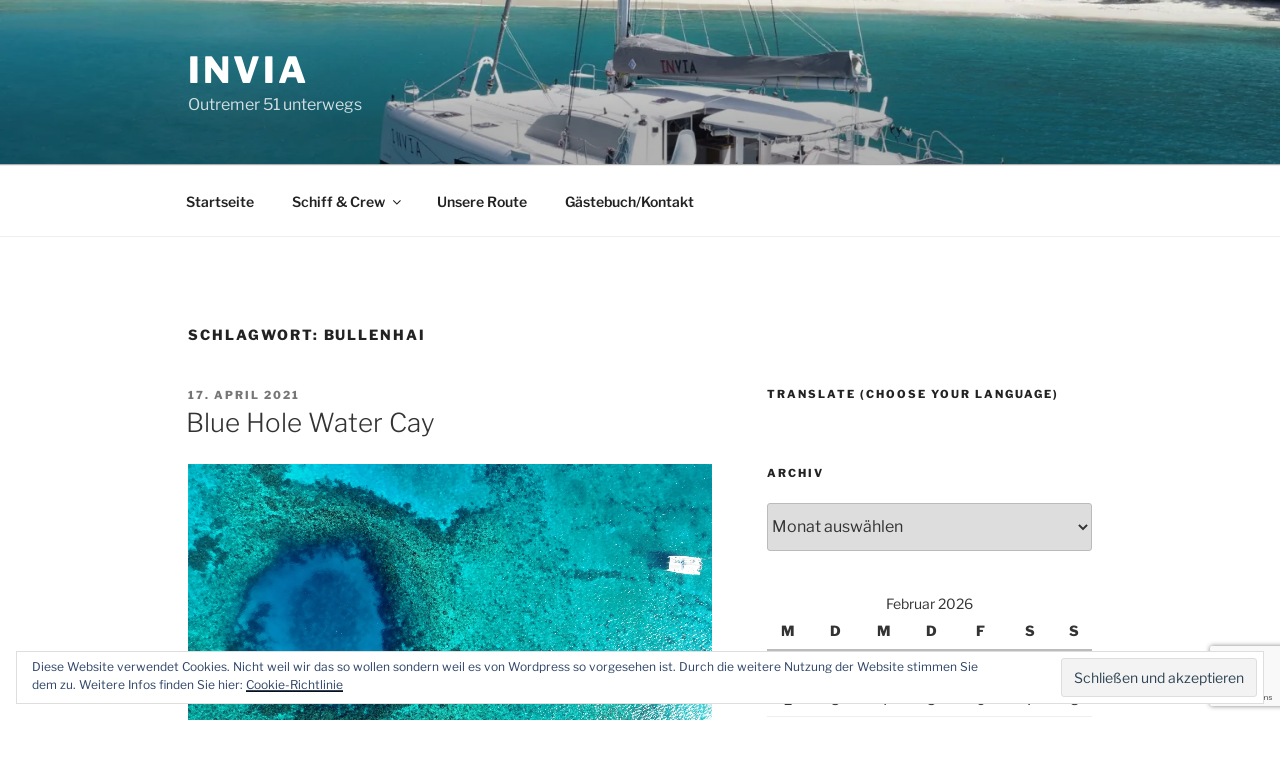

--- FILE ---
content_type: text/html; charset=utf-8
request_url: https://www.google.com/recaptcha/api2/anchor?ar=1&k=6LdDfI4UAAAAAKMhiNFPGUgV--QuSaiNhu5qMn8V&co=aHR0cHM6Ly9zYWlsLWludmlhLmNvbTo0NDM.&hl=en&v=N67nZn4AqZkNcbeMu4prBgzg&size=invisible&anchor-ms=20000&execute-ms=30000&cb=plnatmdoan00
body_size: 48669
content:
<!DOCTYPE HTML><html dir="ltr" lang="en"><head><meta http-equiv="Content-Type" content="text/html; charset=UTF-8">
<meta http-equiv="X-UA-Compatible" content="IE=edge">
<title>reCAPTCHA</title>
<style type="text/css">
/* cyrillic-ext */
@font-face {
  font-family: 'Roboto';
  font-style: normal;
  font-weight: 400;
  font-stretch: 100%;
  src: url(//fonts.gstatic.com/s/roboto/v48/KFO7CnqEu92Fr1ME7kSn66aGLdTylUAMa3GUBHMdazTgWw.woff2) format('woff2');
  unicode-range: U+0460-052F, U+1C80-1C8A, U+20B4, U+2DE0-2DFF, U+A640-A69F, U+FE2E-FE2F;
}
/* cyrillic */
@font-face {
  font-family: 'Roboto';
  font-style: normal;
  font-weight: 400;
  font-stretch: 100%;
  src: url(//fonts.gstatic.com/s/roboto/v48/KFO7CnqEu92Fr1ME7kSn66aGLdTylUAMa3iUBHMdazTgWw.woff2) format('woff2');
  unicode-range: U+0301, U+0400-045F, U+0490-0491, U+04B0-04B1, U+2116;
}
/* greek-ext */
@font-face {
  font-family: 'Roboto';
  font-style: normal;
  font-weight: 400;
  font-stretch: 100%;
  src: url(//fonts.gstatic.com/s/roboto/v48/KFO7CnqEu92Fr1ME7kSn66aGLdTylUAMa3CUBHMdazTgWw.woff2) format('woff2');
  unicode-range: U+1F00-1FFF;
}
/* greek */
@font-face {
  font-family: 'Roboto';
  font-style: normal;
  font-weight: 400;
  font-stretch: 100%;
  src: url(//fonts.gstatic.com/s/roboto/v48/KFO7CnqEu92Fr1ME7kSn66aGLdTylUAMa3-UBHMdazTgWw.woff2) format('woff2');
  unicode-range: U+0370-0377, U+037A-037F, U+0384-038A, U+038C, U+038E-03A1, U+03A3-03FF;
}
/* math */
@font-face {
  font-family: 'Roboto';
  font-style: normal;
  font-weight: 400;
  font-stretch: 100%;
  src: url(//fonts.gstatic.com/s/roboto/v48/KFO7CnqEu92Fr1ME7kSn66aGLdTylUAMawCUBHMdazTgWw.woff2) format('woff2');
  unicode-range: U+0302-0303, U+0305, U+0307-0308, U+0310, U+0312, U+0315, U+031A, U+0326-0327, U+032C, U+032F-0330, U+0332-0333, U+0338, U+033A, U+0346, U+034D, U+0391-03A1, U+03A3-03A9, U+03B1-03C9, U+03D1, U+03D5-03D6, U+03F0-03F1, U+03F4-03F5, U+2016-2017, U+2034-2038, U+203C, U+2040, U+2043, U+2047, U+2050, U+2057, U+205F, U+2070-2071, U+2074-208E, U+2090-209C, U+20D0-20DC, U+20E1, U+20E5-20EF, U+2100-2112, U+2114-2115, U+2117-2121, U+2123-214F, U+2190, U+2192, U+2194-21AE, U+21B0-21E5, U+21F1-21F2, U+21F4-2211, U+2213-2214, U+2216-22FF, U+2308-230B, U+2310, U+2319, U+231C-2321, U+2336-237A, U+237C, U+2395, U+239B-23B7, U+23D0, U+23DC-23E1, U+2474-2475, U+25AF, U+25B3, U+25B7, U+25BD, U+25C1, U+25CA, U+25CC, U+25FB, U+266D-266F, U+27C0-27FF, U+2900-2AFF, U+2B0E-2B11, U+2B30-2B4C, U+2BFE, U+3030, U+FF5B, U+FF5D, U+1D400-1D7FF, U+1EE00-1EEFF;
}
/* symbols */
@font-face {
  font-family: 'Roboto';
  font-style: normal;
  font-weight: 400;
  font-stretch: 100%;
  src: url(//fonts.gstatic.com/s/roboto/v48/KFO7CnqEu92Fr1ME7kSn66aGLdTylUAMaxKUBHMdazTgWw.woff2) format('woff2');
  unicode-range: U+0001-000C, U+000E-001F, U+007F-009F, U+20DD-20E0, U+20E2-20E4, U+2150-218F, U+2190, U+2192, U+2194-2199, U+21AF, U+21E6-21F0, U+21F3, U+2218-2219, U+2299, U+22C4-22C6, U+2300-243F, U+2440-244A, U+2460-24FF, U+25A0-27BF, U+2800-28FF, U+2921-2922, U+2981, U+29BF, U+29EB, U+2B00-2BFF, U+4DC0-4DFF, U+FFF9-FFFB, U+10140-1018E, U+10190-1019C, U+101A0, U+101D0-101FD, U+102E0-102FB, U+10E60-10E7E, U+1D2C0-1D2D3, U+1D2E0-1D37F, U+1F000-1F0FF, U+1F100-1F1AD, U+1F1E6-1F1FF, U+1F30D-1F30F, U+1F315, U+1F31C, U+1F31E, U+1F320-1F32C, U+1F336, U+1F378, U+1F37D, U+1F382, U+1F393-1F39F, U+1F3A7-1F3A8, U+1F3AC-1F3AF, U+1F3C2, U+1F3C4-1F3C6, U+1F3CA-1F3CE, U+1F3D4-1F3E0, U+1F3ED, U+1F3F1-1F3F3, U+1F3F5-1F3F7, U+1F408, U+1F415, U+1F41F, U+1F426, U+1F43F, U+1F441-1F442, U+1F444, U+1F446-1F449, U+1F44C-1F44E, U+1F453, U+1F46A, U+1F47D, U+1F4A3, U+1F4B0, U+1F4B3, U+1F4B9, U+1F4BB, U+1F4BF, U+1F4C8-1F4CB, U+1F4D6, U+1F4DA, U+1F4DF, U+1F4E3-1F4E6, U+1F4EA-1F4ED, U+1F4F7, U+1F4F9-1F4FB, U+1F4FD-1F4FE, U+1F503, U+1F507-1F50B, U+1F50D, U+1F512-1F513, U+1F53E-1F54A, U+1F54F-1F5FA, U+1F610, U+1F650-1F67F, U+1F687, U+1F68D, U+1F691, U+1F694, U+1F698, U+1F6AD, U+1F6B2, U+1F6B9-1F6BA, U+1F6BC, U+1F6C6-1F6CF, U+1F6D3-1F6D7, U+1F6E0-1F6EA, U+1F6F0-1F6F3, U+1F6F7-1F6FC, U+1F700-1F7FF, U+1F800-1F80B, U+1F810-1F847, U+1F850-1F859, U+1F860-1F887, U+1F890-1F8AD, U+1F8B0-1F8BB, U+1F8C0-1F8C1, U+1F900-1F90B, U+1F93B, U+1F946, U+1F984, U+1F996, U+1F9E9, U+1FA00-1FA6F, U+1FA70-1FA7C, U+1FA80-1FA89, U+1FA8F-1FAC6, U+1FACE-1FADC, U+1FADF-1FAE9, U+1FAF0-1FAF8, U+1FB00-1FBFF;
}
/* vietnamese */
@font-face {
  font-family: 'Roboto';
  font-style: normal;
  font-weight: 400;
  font-stretch: 100%;
  src: url(//fonts.gstatic.com/s/roboto/v48/KFO7CnqEu92Fr1ME7kSn66aGLdTylUAMa3OUBHMdazTgWw.woff2) format('woff2');
  unicode-range: U+0102-0103, U+0110-0111, U+0128-0129, U+0168-0169, U+01A0-01A1, U+01AF-01B0, U+0300-0301, U+0303-0304, U+0308-0309, U+0323, U+0329, U+1EA0-1EF9, U+20AB;
}
/* latin-ext */
@font-face {
  font-family: 'Roboto';
  font-style: normal;
  font-weight: 400;
  font-stretch: 100%;
  src: url(//fonts.gstatic.com/s/roboto/v48/KFO7CnqEu92Fr1ME7kSn66aGLdTylUAMa3KUBHMdazTgWw.woff2) format('woff2');
  unicode-range: U+0100-02BA, U+02BD-02C5, U+02C7-02CC, U+02CE-02D7, U+02DD-02FF, U+0304, U+0308, U+0329, U+1D00-1DBF, U+1E00-1E9F, U+1EF2-1EFF, U+2020, U+20A0-20AB, U+20AD-20C0, U+2113, U+2C60-2C7F, U+A720-A7FF;
}
/* latin */
@font-face {
  font-family: 'Roboto';
  font-style: normal;
  font-weight: 400;
  font-stretch: 100%;
  src: url(//fonts.gstatic.com/s/roboto/v48/KFO7CnqEu92Fr1ME7kSn66aGLdTylUAMa3yUBHMdazQ.woff2) format('woff2');
  unicode-range: U+0000-00FF, U+0131, U+0152-0153, U+02BB-02BC, U+02C6, U+02DA, U+02DC, U+0304, U+0308, U+0329, U+2000-206F, U+20AC, U+2122, U+2191, U+2193, U+2212, U+2215, U+FEFF, U+FFFD;
}
/* cyrillic-ext */
@font-face {
  font-family: 'Roboto';
  font-style: normal;
  font-weight: 500;
  font-stretch: 100%;
  src: url(//fonts.gstatic.com/s/roboto/v48/KFO7CnqEu92Fr1ME7kSn66aGLdTylUAMa3GUBHMdazTgWw.woff2) format('woff2');
  unicode-range: U+0460-052F, U+1C80-1C8A, U+20B4, U+2DE0-2DFF, U+A640-A69F, U+FE2E-FE2F;
}
/* cyrillic */
@font-face {
  font-family: 'Roboto';
  font-style: normal;
  font-weight: 500;
  font-stretch: 100%;
  src: url(//fonts.gstatic.com/s/roboto/v48/KFO7CnqEu92Fr1ME7kSn66aGLdTylUAMa3iUBHMdazTgWw.woff2) format('woff2');
  unicode-range: U+0301, U+0400-045F, U+0490-0491, U+04B0-04B1, U+2116;
}
/* greek-ext */
@font-face {
  font-family: 'Roboto';
  font-style: normal;
  font-weight: 500;
  font-stretch: 100%;
  src: url(//fonts.gstatic.com/s/roboto/v48/KFO7CnqEu92Fr1ME7kSn66aGLdTylUAMa3CUBHMdazTgWw.woff2) format('woff2');
  unicode-range: U+1F00-1FFF;
}
/* greek */
@font-face {
  font-family: 'Roboto';
  font-style: normal;
  font-weight: 500;
  font-stretch: 100%;
  src: url(//fonts.gstatic.com/s/roboto/v48/KFO7CnqEu92Fr1ME7kSn66aGLdTylUAMa3-UBHMdazTgWw.woff2) format('woff2');
  unicode-range: U+0370-0377, U+037A-037F, U+0384-038A, U+038C, U+038E-03A1, U+03A3-03FF;
}
/* math */
@font-face {
  font-family: 'Roboto';
  font-style: normal;
  font-weight: 500;
  font-stretch: 100%;
  src: url(//fonts.gstatic.com/s/roboto/v48/KFO7CnqEu92Fr1ME7kSn66aGLdTylUAMawCUBHMdazTgWw.woff2) format('woff2');
  unicode-range: U+0302-0303, U+0305, U+0307-0308, U+0310, U+0312, U+0315, U+031A, U+0326-0327, U+032C, U+032F-0330, U+0332-0333, U+0338, U+033A, U+0346, U+034D, U+0391-03A1, U+03A3-03A9, U+03B1-03C9, U+03D1, U+03D5-03D6, U+03F0-03F1, U+03F4-03F5, U+2016-2017, U+2034-2038, U+203C, U+2040, U+2043, U+2047, U+2050, U+2057, U+205F, U+2070-2071, U+2074-208E, U+2090-209C, U+20D0-20DC, U+20E1, U+20E5-20EF, U+2100-2112, U+2114-2115, U+2117-2121, U+2123-214F, U+2190, U+2192, U+2194-21AE, U+21B0-21E5, U+21F1-21F2, U+21F4-2211, U+2213-2214, U+2216-22FF, U+2308-230B, U+2310, U+2319, U+231C-2321, U+2336-237A, U+237C, U+2395, U+239B-23B7, U+23D0, U+23DC-23E1, U+2474-2475, U+25AF, U+25B3, U+25B7, U+25BD, U+25C1, U+25CA, U+25CC, U+25FB, U+266D-266F, U+27C0-27FF, U+2900-2AFF, U+2B0E-2B11, U+2B30-2B4C, U+2BFE, U+3030, U+FF5B, U+FF5D, U+1D400-1D7FF, U+1EE00-1EEFF;
}
/* symbols */
@font-face {
  font-family: 'Roboto';
  font-style: normal;
  font-weight: 500;
  font-stretch: 100%;
  src: url(//fonts.gstatic.com/s/roboto/v48/KFO7CnqEu92Fr1ME7kSn66aGLdTylUAMaxKUBHMdazTgWw.woff2) format('woff2');
  unicode-range: U+0001-000C, U+000E-001F, U+007F-009F, U+20DD-20E0, U+20E2-20E4, U+2150-218F, U+2190, U+2192, U+2194-2199, U+21AF, U+21E6-21F0, U+21F3, U+2218-2219, U+2299, U+22C4-22C6, U+2300-243F, U+2440-244A, U+2460-24FF, U+25A0-27BF, U+2800-28FF, U+2921-2922, U+2981, U+29BF, U+29EB, U+2B00-2BFF, U+4DC0-4DFF, U+FFF9-FFFB, U+10140-1018E, U+10190-1019C, U+101A0, U+101D0-101FD, U+102E0-102FB, U+10E60-10E7E, U+1D2C0-1D2D3, U+1D2E0-1D37F, U+1F000-1F0FF, U+1F100-1F1AD, U+1F1E6-1F1FF, U+1F30D-1F30F, U+1F315, U+1F31C, U+1F31E, U+1F320-1F32C, U+1F336, U+1F378, U+1F37D, U+1F382, U+1F393-1F39F, U+1F3A7-1F3A8, U+1F3AC-1F3AF, U+1F3C2, U+1F3C4-1F3C6, U+1F3CA-1F3CE, U+1F3D4-1F3E0, U+1F3ED, U+1F3F1-1F3F3, U+1F3F5-1F3F7, U+1F408, U+1F415, U+1F41F, U+1F426, U+1F43F, U+1F441-1F442, U+1F444, U+1F446-1F449, U+1F44C-1F44E, U+1F453, U+1F46A, U+1F47D, U+1F4A3, U+1F4B0, U+1F4B3, U+1F4B9, U+1F4BB, U+1F4BF, U+1F4C8-1F4CB, U+1F4D6, U+1F4DA, U+1F4DF, U+1F4E3-1F4E6, U+1F4EA-1F4ED, U+1F4F7, U+1F4F9-1F4FB, U+1F4FD-1F4FE, U+1F503, U+1F507-1F50B, U+1F50D, U+1F512-1F513, U+1F53E-1F54A, U+1F54F-1F5FA, U+1F610, U+1F650-1F67F, U+1F687, U+1F68D, U+1F691, U+1F694, U+1F698, U+1F6AD, U+1F6B2, U+1F6B9-1F6BA, U+1F6BC, U+1F6C6-1F6CF, U+1F6D3-1F6D7, U+1F6E0-1F6EA, U+1F6F0-1F6F3, U+1F6F7-1F6FC, U+1F700-1F7FF, U+1F800-1F80B, U+1F810-1F847, U+1F850-1F859, U+1F860-1F887, U+1F890-1F8AD, U+1F8B0-1F8BB, U+1F8C0-1F8C1, U+1F900-1F90B, U+1F93B, U+1F946, U+1F984, U+1F996, U+1F9E9, U+1FA00-1FA6F, U+1FA70-1FA7C, U+1FA80-1FA89, U+1FA8F-1FAC6, U+1FACE-1FADC, U+1FADF-1FAE9, U+1FAF0-1FAF8, U+1FB00-1FBFF;
}
/* vietnamese */
@font-face {
  font-family: 'Roboto';
  font-style: normal;
  font-weight: 500;
  font-stretch: 100%;
  src: url(//fonts.gstatic.com/s/roboto/v48/KFO7CnqEu92Fr1ME7kSn66aGLdTylUAMa3OUBHMdazTgWw.woff2) format('woff2');
  unicode-range: U+0102-0103, U+0110-0111, U+0128-0129, U+0168-0169, U+01A0-01A1, U+01AF-01B0, U+0300-0301, U+0303-0304, U+0308-0309, U+0323, U+0329, U+1EA0-1EF9, U+20AB;
}
/* latin-ext */
@font-face {
  font-family: 'Roboto';
  font-style: normal;
  font-weight: 500;
  font-stretch: 100%;
  src: url(//fonts.gstatic.com/s/roboto/v48/KFO7CnqEu92Fr1ME7kSn66aGLdTylUAMa3KUBHMdazTgWw.woff2) format('woff2');
  unicode-range: U+0100-02BA, U+02BD-02C5, U+02C7-02CC, U+02CE-02D7, U+02DD-02FF, U+0304, U+0308, U+0329, U+1D00-1DBF, U+1E00-1E9F, U+1EF2-1EFF, U+2020, U+20A0-20AB, U+20AD-20C0, U+2113, U+2C60-2C7F, U+A720-A7FF;
}
/* latin */
@font-face {
  font-family: 'Roboto';
  font-style: normal;
  font-weight: 500;
  font-stretch: 100%;
  src: url(//fonts.gstatic.com/s/roboto/v48/KFO7CnqEu92Fr1ME7kSn66aGLdTylUAMa3yUBHMdazQ.woff2) format('woff2');
  unicode-range: U+0000-00FF, U+0131, U+0152-0153, U+02BB-02BC, U+02C6, U+02DA, U+02DC, U+0304, U+0308, U+0329, U+2000-206F, U+20AC, U+2122, U+2191, U+2193, U+2212, U+2215, U+FEFF, U+FFFD;
}
/* cyrillic-ext */
@font-face {
  font-family: 'Roboto';
  font-style: normal;
  font-weight: 900;
  font-stretch: 100%;
  src: url(//fonts.gstatic.com/s/roboto/v48/KFO7CnqEu92Fr1ME7kSn66aGLdTylUAMa3GUBHMdazTgWw.woff2) format('woff2');
  unicode-range: U+0460-052F, U+1C80-1C8A, U+20B4, U+2DE0-2DFF, U+A640-A69F, U+FE2E-FE2F;
}
/* cyrillic */
@font-face {
  font-family: 'Roboto';
  font-style: normal;
  font-weight: 900;
  font-stretch: 100%;
  src: url(//fonts.gstatic.com/s/roboto/v48/KFO7CnqEu92Fr1ME7kSn66aGLdTylUAMa3iUBHMdazTgWw.woff2) format('woff2');
  unicode-range: U+0301, U+0400-045F, U+0490-0491, U+04B0-04B1, U+2116;
}
/* greek-ext */
@font-face {
  font-family: 'Roboto';
  font-style: normal;
  font-weight: 900;
  font-stretch: 100%;
  src: url(//fonts.gstatic.com/s/roboto/v48/KFO7CnqEu92Fr1ME7kSn66aGLdTylUAMa3CUBHMdazTgWw.woff2) format('woff2');
  unicode-range: U+1F00-1FFF;
}
/* greek */
@font-face {
  font-family: 'Roboto';
  font-style: normal;
  font-weight: 900;
  font-stretch: 100%;
  src: url(//fonts.gstatic.com/s/roboto/v48/KFO7CnqEu92Fr1ME7kSn66aGLdTylUAMa3-UBHMdazTgWw.woff2) format('woff2');
  unicode-range: U+0370-0377, U+037A-037F, U+0384-038A, U+038C, U+038E-03A1, U+03A3-03FF;
}
/* math */
@font-face {
  font-family: 'Roboto';
  font-style: normal;
  font-weight: 900;
  font-stretch: 100%;
  src: url(//fonts.gstatic.com/s/roboto/v48/KFO7CnqEu92Fr1ME7kSn66aGLdTylUAMawCUBHMdazTgWw.woff2) format('woff2');
  unicode-range: U+0302-0303, U+0305, U+0307-0308, U+0310, U+0312, U+0315, U+031A, U+0326-0327, U+032C, U+032F-0330, U+0332-0333, U+0338, U+033A, U+0346, U+034D, U+0391-03A1, U+03A3-03A9, U+03B1-03C9, U+03D1, U+03D5-03D6, U+03F0-03F1, U+03F4-03F5, U+2016-2017, U+2034-2038, U+203C, U+2040, U+2043, U+2047, U+2050, U+2057, U+205F, U+2070-2071, U+2074-208E, U+2090-209C, U+20D0-20DC, U+20E1, U+20E5-20EF, U+2100-2112, U+2114-2115, U+2117-2121, U+2123-214F, U+2190, U+2192, U+2194-21AE, U+21B0-21E5, U+21F1-21F2, U+21F4-2211, U+2213-2214, U+2216-22FF, U+2308-230B, U+2310, U+2319, U+231C-2321, U+2336-237A, U+237C, U+2395, U+239B-23B7, U+23D0, U+23DC-23E1, U+2474-2475, U+25AF, U+25B3, U+25B7, U+25BD, U+25C1, U+25CA, U+25CC, U+25FB, U+266D-266F, U+27C0-27FF, U+2900-2AFF, U+2B0E-2B11, U+2B30-2B4C, U+2BFE, U+3030, U+FF5B, U+FF5D, U+1D400-1D7FF, U+1EE00-1EEFF;
}
/* symbols */
@font-face {
  font-family: 'Roboto';
  font-style: normal;
  font-weight: 900;
  font-stretch: 100%;
  src: url(//fonts.gstatic.com/s/roboto/v48/KFO7CnqEu92Fr1ME7kSn66aGLdTylUAMaxKUBHMdazTgWw.woff2) format('woff2');
  unicode-range: U+0001-000C, U+000E-001F, U+007F-009F, U+20DD-20E0, U+20E2-20E4, U+2150-218F, U+2190, U+2192, U+2194-2199, U+21AF, U+21E6-21F0, U+21F3, U+2218-2219, U+2299, U+22C4-22C6, U+2300-243F, U+2440-244A, U+2460-24FF, U+25A0-27BF, U+2800-28FF, U+2921-2922, U+2981, U+29BF, U+29EB, U+2B00-2BFF, U+4DC0-4DFF, U+FFF9-FFFB, U+10140-1018E, U+10190-1019C, U+101A0, U+101D0-101FD, U+102E0-102FB, U+10E60-10E7E, U+1D2C0-1D2D3, U+1D2E0-1D37F, U+1F000-1F0FF, U+1F100-1F1AD, U+1F1E6-1F1FF, U+1F30D-1F30F, U+1F315, U+1F31C, U+1F31E, U+1F320-1F32C, U+1F336, U+1F378, U+1F37D, U+1F382, U+1F393-1F39F, U+1F3A7-1F3A8, U+1F3AC-1F3AF, U+1F3C2, U+1F3C4-1F3C6, U+1F3CA-1F3CE, U+1F3D4-1F3E0, U+1F3ED, U+1F3F1-1F3F3, U+1F3F5-1F3F7, U+1F408, U+1F415, U+1F41F, U+1F426, U+1F43F, U+1F441-1F442, U+1F444, U+1F446-1F449, U+1F44C-1F44E, U+1F453, U+1F46A, U+1F47D, U+1F4A3, U+1F4B0, U+1F4B3, U+1F4B9, U+1F4BB, U+1F4BF, U+1F4C8-1F4CB, U+1F4D6, U+1F4DA, U+1F4DF, U+1F4E3-1F4E6, U+1F4EA-1F4ED, U+1F4F7, U+1F4F9-1F4FB, U+1F4FD-1F4FE, U+1F503, U+1F507-1F50B, U+1F50D, U+1F512-1F513, U+1F53E-1F54A, U+1F54F-1F5FA, U+1F610, U+1F650-1F67F, U+1F687, U+1F68D, U+1F691, U+1F694, U+1F698, U+1F6AD, U+1F6B2, U+1F6B9-1F6BA, U+1F6BC, U+1F6C6-1F6CF, U+1F6D3-1F6D7, U+1F6E0-1F6EA, U+1F6F0-1F6F3, U+1F6F7-1F6FC, U+1F700-1F7FF, U+1F800-1F80B, U+1F810-1F847, U+1F850-1F859, U+1F860-1F887, U+1F890-1F8AD, U+1F8B0-1F8BB, U+1F8C0-1F8C1, U+1F900-1F90B, U+1F93B, U+1F946, U+1F984, U+1F996, U+1F9E9, U+1FA00-1FA6F, U+1FA70-1FA7C, U+1FA80-1FA89, U+1FA8F-1FAC6, U+1FACE-1FADC, U+1FADF-1FAE9, U+1FAF0-1FAF8, U+1FB00-1FBFF;
}
/* vietnamese */
@font-face {
  font-family: 'Roboto';
  font-style: normal;
  font-weight: 900;
  font-stretch: 100%;
  src: url(//fonts.gstatic.com/s/roboto/v48/KFO7CnqEu92Fr1ME7kSn66aGLdTylUAMa3OUBHMdazTgWw.woff2) format('woff2');
  unicode-range: U+0102-0103, U+0110-0111, U+0128-0129, U+0168-0169, U+01A0-01A1, U+01AF-01B0, U+0300-0301, U+0303-0304, U+0308-0309, U+0323, U+0329, U+1EA0-1EF9, U+20AB;
}
/* latin-ext */
@font-face {
  font-family: 'Roboto';
  font-style: normal;
  font-weight: 900;
  font-stretch: 100%;
  src: url(//fonts.gstatic.com/s/roboto/v48/KFO7CnqEu92Fr1ME7kSn66aGLdTylUAMa3KUBHMdazTgWw.woff2) format('woff2');
  unicode-range: U+0100-02BA, U+02BD-02C5, U+02C7-02CC, U+02CE-02D7, U+02DD-02FF, U+0304, U+0308, U+0329, U+1D00-1DBF, U+1E00-1E9F, U+1EF2-1EFF, U+2020, U+20A0-20AB, U+20AD-20C0, U+2113, U+2C60-2C7F, U+A720-A7FF;
}
/* latin */
@font-face {
  font-family: 'Roboto';
  font-style: normal;
  font-weight: 900;
  font-stretch: 100%;
  src: url(//fonts.gstatic.com/s/roboto/v48/KFO7CnqEu92Fr1ME7kSn66aGLdTylUAMa3yUBHMdazQ.woff2) format('woff2');
  unicode-range: U+0000-00FF, U+0131, U+0152-0153, U+02BB-02BC, U+02C6, U+02DA, U+02DC, U+0304, U+0308, U+0329, U+2000-206F, U+20AC, U+2122, U+2191, U+2193, U+2212, U+2215, U+FEFF, U+FFFD;
}

</style>
<link rel="stylesheet" type="text/css" href="https://www.gstatic.com/recaptcha/releases/N67nZn4AqZkNcbeMu4prBgzg/styles__ltr.css">
<script nonce="ejUBU1xgpFO92ou6cKOPoQ" type="text/javascript">window['__recaptcha_api'] = 'https://www.google.com/recaptcha/api2/';</script>
<script type="text/javascript" src="https://www.gstatic.com/recaptcha/releases/N67nZn4AqZkNcbeMu4prBgzg/recaptcha__en.js" nonce="ejUBU1xgpFO92ou6cKOPoQ">
      
    </script></head>
<body><div id="rc-anchor-alert" class="rc-anchor-alert"></div>
<input type="hidden" id="recaptcha-token" value="[base64]">
<script type="text/javascript" nonce="ejUBU1xgpFO92ou6cKOPoQ">
      recaptcha.anchor.Main.init("[\x22ainput\x22,[\x22bgdata\x22,\x22\x22,\[base64]/[base64]/[base64]/[base64]/[base64]/[base64]/KGcoTywyNTMsTy5PKSxVRyhPLEMpKTpnKE8sMjUzLEMpLE8pKSxsKSksTykpfSxieT1mdW5jdGlvbihDLE8sdSxsKXtmb3IobD0odT1SKEMpLDApO08+MDtPLS0pbD1sPDw4fFooQyk7ZyhDLHUsbCl9LFVHPWZ1bmN0aW9uKEMsTyl7Qy5pLmxlbmd0aD4xMDQ/[base64]/[base64]/[base64]/[base64]/[base64]/[base64]/[base64]\\u003d\x22,\[base64]\\u003d\x22,\[base64]/[base64]/[base64]/w5PDnFLCpMK0O0nDr3fCnD/[base64]/NsKjw5bCisKOwr/Ckw4VGcKUcHx5w6BAwr5TwrYgw7piw6XDgE4zIcOmwqJMw6JCJVY3wo/DqDDDicK/[base64]/Cs8KnBMKdwopiwovCtMK0XcOaSCwcwrw8YMKpwr7CmR7CocOYccOGYWrDp3dTEMOUwpMIw73Dh8OKJkRcJVxFwqR2wpAWD8K9w403wpXDhGFJwpnCnmhOwpHCjgVKV8Otw7fDv8Kzw6/DhBpNC0DCh8OYXhZ9YsK3HCTCi3vChMOYanTCkgQBKVDDkyTCmsOTwoTDg8ONEUfDiQ0/wrXDlhowwq3CuMKIwoJDwqzDlQdudSzDs8O2w419OMOQwqzDs33Dj8OwWjrCi01Dwo3CosKLwpU3w4k/GcOHFU16eMK3wo8TTsOWTMOSworCmMK3w5fDujsRE8KnVMKUBTTCoGBgwqkqwrEvXMOvwozCqSzCk0gkYcKWTcKOwowzT203OgsSVsKyw5jChg3DhcKtwr/DmSQVP2k+cSBLw41cw6nDq09bwrLDvT7CokPDjcOWBMOiT8KVwoZrVS3DscKZH2DCj8O1wrXDqjzDlwIIwrDCqgIJwpvDnkDDrcOpw7Btwo7Dp8O1w6R9wrkvwotbw7MHd8K/FsO1OnnDrMKOBW44ScKLw7AAw4bDp0DCtjhYw6/CkcOHwqRXE8K5cWXDg8OYH8OncDPChFTDiMKlDhMzJSLDp8O1bmfCp8O3wonDtjfCuzXDoMK6wpd1NCcgJcOtSX5gw4Eow5Blf8KTw79/RybDgcO0w7rDn8KwUsO3wqBNfjzCgUvCrcO6U8Ouw5bDjMKZwrrCjsOWwoPCh1pDwqwuU03CoDN+VHTCiRHCkMK9w4LDhjA6wrZQwoBfwrYIFMKAScOtQCvDlMKtw7M/UzBAR8OQKCQncMKRwoZxYsOwJMO7fMK2bl/Dj2FqFMKOw4RCwqXDvsOqwrPCn8KjYT0mwopaJsOzwpXDvcKLCcKmL8KRw5pHw69Uwo/DmGDCucKQOTwCelvCvn3CjkAxaXJTRnnCiDbCsU7Cl8OxWQYJXsK4wrHCoX/DoBrDvsKywo/CvsKUwrAWwoxvAS/ColXCoj3DvVTDoAbCmcO9AcKyUcKdw4/[base64]/DvsO4EBYXBcK1wpZpw6kLw7nDoiE9w41nJ8KJSxbCnMK0DcOfbU/CixXDjyUMPTclP8OuH8Osw60zw6x3MsOjwrXDq2MtKX7DhcKWwrdCGsO0EVbDpMO3wrPCscK0wp1swqFbdVVpBn3CkirCgUzDpV/Cs8KHe8OTWcOcCFvDvMOheg7Dv1tPf0zDucK5EMO4wrccGGsNcMOPc8KHwqIcRMK/w5TDvnABNy3CmAVdwoACwo/CpnLDkAFhw4ZPw5nCsnDCvcKFScKswp3CpAFmworDmm1LVMKlX2A2w59Hw7Iww7Jnw6l3V8OnDsOBdMOjR8OUHMO1w4fDj1fCn3jChsKjwofDj8K3XU/DoisowpvCqMOVwrHCpMKlHBd5wqhgwpjDmSs9C8OJw67CmDE+wrZqw4UfZ8Ozw7TDgkgYaktpDsKqCMOOwpESN8ORc3DDhMKqOcOSEsOIwq8TdMOnMcKxw6YUQzrCvnrDrB1/wpZ7VX/[base64]/CpXckw7FmRyXCp8OmAGMCY8K8eWrDs8OkcMOMwrDCvsK6RwnDrsKcDgzCm8KXw67CgcONw7I1c8KVw7Y2PFrCtg3CthbDv8ONH8OvG8OPIhdVwr/Ciz53w5XDtTVXW8Kbw5QIOyUzwrjDkcK5IcKOOUwTdWrCl8KTw7Rpw5DDm2LCpnDCoy3Dh0xxw7vDrsObwqcsOcKxw6rCh8OLwroQY8Kxw5DCgcK9cMOPQ8OFw4RaFg9AwpXCj2zDksOxe8O1w4EOwrB/[base64]/esOOaMKoworCpRYUFD5tw5B+wqjCj8Knw7l5AsOfHMOvw6Iuw4bCtcOSwp14bcOXYsOyHnzCuMO3w60Uw61mDUR7SMKTwosWw792wrkjdcKlwpcTwr9rCsO3ZcOHw4sewqLCgnvCicKZw7HDl8OpQ089KsOqbSjCo8KvwpZvwr/[base64]/Di8OVGcO4w7DDrVEJw5jDksO2UXXCrsKmw4DCgRg5PH5Mw5ZTDsKyWnzCmn3DscO9NcObP8K/wq7DqTLDrsKkTMKNw47Dl8K2IcKYwrcyw4TClShUcsKhwqN8PzDDoXTDj8KDw7fDkMO6w7FiwrLCtHdbFMOBw5BUwoxjw5Frw5/ChMOEDsKWwpnCtMKQCDhrEAjDlhNrAcKnw7YJWTJGdBnDrATDg8OVw5I/[base64]/ClsK+AhvDmsOYwpDChzcIwpHDgMOMw60bw7TDosOTI8OJTiJwwrLCkCDDhEYCwq7ClRpTwpXDpMKBTloEBcOxJwwWQXbDvsKEZMKKwqvDoMO4ekwYwrdtGcKWc8OVEcKQMcOuC8KXwo/DuMOYCk/Cgg98w43CtsKgd8KMw45qwp3DlMO4IGNrTMOOw5PCpsOSVywSXMO1wqtHwqbDm0zCqMOcwrZlbcKBTcOEPcKAw6/CjMOrRjQNwpUywrZdwq3CgEjDg8K9O8OLw57DvzUowoRlwqRNwp1DwrzDo2zDqnrCoH5aw6HCosOowr7Dq1TCksOXw5DDi3zCtxTCnifDrMOHAEDDoiHCucOewoHCgsOnbcKFa8O8F8ORRsKvw4zDmMOSw5bCjEgncx8PaTN/[base64]/CkcOqecKkwqRrw5YEw5HDnMOYwoU2wpTDgGXCncO3IcKcwpliJjEDPCfCkjoEDz7ChxnCk0spwqk3w6HCgxQeFcKIOsKjfcOnwpjClUxxSGfChMOAw4Y8w54rwr/CtcKwwqNbS24gBsKvWsKrw6JLw6JTw7IvWsKPw7howrFcwq8xw4nDm8O3HsOnWy1ow7vCp8KXKsOFIAzDt8Olw6bDrMKVwocpXMOHwqXCoCHDh8Kow5/Dg8OwfMOswpfClMOEMMKxwqnDl8OhcsOiwpVrD8K2wrbCssOsXcO+VsO1GAHDglc8w5Z4w4LCg8KmI8OQw7LDu2oew6fDuMKvw49VaibDmcOxe8Kww7XCvijCokRiwoMgwoo4w71ZNiPClHMgwojCj8KsM8KFCFjDgMKmwq01wq/Dg3F9wplAEDDChHLCmABCwo9Bwrx4w6N0b3nCpMKIw60gEx1jS19AQll1RMOhUSZRw7F8w6nCi8OYwrp/Q0YGw7oKLDopwrTDpMOwL3vCgUpfNcK8UkAsfsOcw7HDusOjwr0jM8KDaUQEGcKecMO4wochScK4RSHCr8Ktw6DDi8OGF8OaTiLDr8K5w77ChiPDlMOdw5hjwptTwonCn8K/[base64]/[base64]/w59lw4VnUkBWwqwTNcOSw5daw7dDEULDjcKYw7LDi8ONwqkdfF7DoRI1E8O9RMO0wosWwrTCqsOdMsOfw5TDo3vDvxDCgWnCuUrDt8KpCnfDiBtpO2LCpcOqwqDDn8K4woDCnMODwqjDtTVgVgJhwoXDqxdERVoROn0ZW8ONw6jCoUQQwqvDrRhFwr1TasK9H8O/wqvClMO1einDvcKbJUcBw5PDucOiQy85w7hiN8OWwpTDt8Olwpdkw493w6fCo8KQBMOGDk43NcOiw68HwoLCt8O4UsOowrjDtRvDp8K1SMO/VMKKw7dXw7XDjTZmw6LDncOMw7HDogLCtMOrSsK/[base64]/CuQHDpMK5IsOJbCHCs8OUB8KoS3pOYsOlZMOTw4jCi8KVV8K7w7DCksKhecKDw68gw6vCjMK3w6EiSmbCjsO1wpZFZMOJJG7DtMOKAkLCgCYtM8OaSH/DuzI6A8OcNcK6cMKhcSkgQzxCw6nCl3I7wpc1DsK4w4zCtcOBwq1Fw65FwoXCvsKSPMO6wp9yeg7CvMOoJMOYw4gJw4gQwpXDtMO2w5ZIwp/CuMKnwr52w7PCusOswpvCtMKDwq4CFV7DlsOCOcOawrrDpHB1wq/[base64]/Cv3xvwrnCo8OTN8ONCcOFwpvDoMO9cGJCNRzCqsOpAC7DssKeDcObcMKUVhPCg1BkworDpgrCtWHDkSE2wozDi8K8wrDDiFNXQsKAw4QhMQpbwoVUw7t0AcOww6QvwqYgFVphwr5GYsKew7bDu8O7w61xMMOUw47CkcOHwrA8TCDCqcK4FsKQMzfCnHwgw7jCrR/CkCJAw5bCpcKlE8KBKAjCq8KMwrsUCsObw4/Cl3Yiwq4UIMOpT8Oqw73Dg8ObNcKHwrJVCcOHZMKZEmtrwovDoAjDtAzDkjDDgV/ClD9vXG0YemNawqbCpsO2wp96WMKUfcKJw57DtS7CucKVwo91HMKlfkogw4wnwpZbPsOYGXAbw6U/ScK1c8OIej/CrlxybcOpd0bDtQZKP8OWV8OqwopVIsO+SMOlU8OHw5lscwAISA3CpFDCvWvCv2VjNF3DvMOxwqjDs8OCHgbCuiPDjMOzw7zDrDLDgsOUw4siJT3ChEtALVnDrcKobmFuw57Cp8KgTm12TsOrbDbDn8Kwbk7DmMKew7BXAmRXEMOrIcK5Sw9jal/Cg3jCjDpNw57DnsKtw7BNSTbDmHQDDMOKw4zDrjrDvCXCrsK7Y8KkwokcEMO3D3xJwr1cAcOBDCBlwqvDpG0xeX95w43DpEAOwrM8w78wd1wqfsK/[base64]/Dh8KQXifDm8OWwqQmw7QUwpIswqlOWsOfREhBNsOAwpLCr2Y+w7DDqMO0wpFtdMKLBMOjw4QDwo3DnhHCg8KGw5/Cm8ODw5UmwoLDi8K/QzFow73CucKcw5geWcOyYwcRwpkFdFXCk8Opw4JQAcOiTiMMwqTCu1w/TSlUW8OLwpDDogZzw6cfIMKoHsO9w47DphjCi3PCqcK+TMODdhvCgcK3wovCiEEvwpxzw65CGMKowqBjXxPCpRU5ej0RV8KdwpjDtixMUgdMw7HClMOTVcOMwrrCvk/[base64]/w7HCl8KrSgYkwpbCkMKvw5Y+a2XCmMOdwo3Cnkx1w7DDp8KIFyJrQ8OJHsOFw63DsB3ClcOwwofCt8KAPcOuW8KTNsOmw7/[base64]/w6B9T8KRwpXDusK5w6YZVA/DjsOYAGxcCcORacOBfD/[base64]/DsBDCijZzRsO0w6rDg1bDlMKeFR3CsT9ywpzDk8Oew49FwqEvV8OPw5bDisO9BmdSZB3CvCELwrhbwpt9NcOLw4/DpcO0w5YIw6UAcz5fZ3XCi8KSeD3CnMO4W8KBDi7DmsKewpXDk8OUGcKSwoRfbxtKwpLDp8OeWUzCocOgw6rCsMO4wpkYH8Koe2IBE1toLsKccMKxS8OUWiTChSfDusKmw41KWyvDo8Kcw4nDnxZSV8Olwpt1w6tHw5U4wrjCjVk1QH/DskDDqsOaZ8OewoNQwqTDo8Ozwo7Dv8O1FltEYmzCjXIkwpPDqQV/[base64]/DgsOrB8K/PkJZWMOtbsK6w5TCjnHCpMK4NMOBw7jCrcKfw68beX7CoMO0w49Jw7rCmsOSM8KoLsKNwpPDvcKvwpgYQMOGWcK3a8Oewpogw5dcfmZ0Bg/DjcO6VEnCpMO2wo9Tw6/DuMKvUj3Dogpqwr3CsV0ebVYRNcKYdMKEZltDw6bDsGlDw6jCiAt5JsKNQSDDosOBwqgJwqlUwrsrw4DDnMKtwqDDoULCtEBiw61cFMODa0DCo8OlPcOCABTDqis3w5/CtF7CrMOTw6rDuV1rXCbChsKyw4xPKMKMw5h/wp/CryTDug0lw7w3w4M/wrDCuyBTw7guCsOTdidBCRXDsMOAOSHDv8OHw6Newq1ewq7Cs8Oyw4toa8OJw5FfSj/Dv8Kaw5Afwrs/WcOywpl8LcKBwp3Dn1DDiDTDtsOYwqtVJHFuw7olRMKcaCILwqU7TcOwwq7Duj9ubMOfGMKsWsKNScKpMCHCjULDg8KpJ8KoAEc1w7xtAgvDm8KGwogsasKkOsKNw5LDnjvDvBfDvwVBDsKjCcKIwo/Dji/CgGBNXjvDkj4gw7tDw5tKw4TCizfDvcOtLmPDlsOwwoloDcKzwrLCoXPDvcKgw78RwpFYB8KhP8OHCcK+ZMKHKMO+cxbCu0jCgMOzw7LDpy7Cmxg/w4gQDXfDhcKUw5rDicOWV03Dpj/DjMK7w6bDn2pEWMKywohEw5/DhRLDjcKFwrs2wokaXVzDjjsIajvDt8OfSMO1G8KOw67DkTEsXMOVwr01w6rCnyo/WsOVwqg/[base64]/CuSg3wovChwUIL8KicMK/[base64]/Ch8OtJm4SaUo/w4vCjQ/[base64]/wpDChyALw6I0wpsUwoEIw5w7w6Mmw7wsw4HDmFfDhztKwqnDnRhYHUIJXHkfwrpiNhQGVW3Cp8O6w6/[base64]/[base64]/[base64]/CuMKBw6DDpw3Cr8KlBQrChcOqPMK3wqUOOcKzOcOZw6Usw4wlDz/DpCfDkF0FN8KSQETCoQrDrSwDKBBww5hew4NSwoRMw7bDmGHCi8KLw4oJIcK+Z2zDlS1SwoTCk8OpZH19V8OQIcOwXFLDvMKzLAxZwoofNMKdfMKiNVR5McO4w4rDlAdIwrYnw7jCqXnCviXCpj8UVV3CpcOMwrfCssKbbkPCr8O0QTw8E2F5wo/CssKoacKBEjTDtMOEQwlgARRaw7wTbMOTwq7Cj8O7w5hCfcK6YzI0wpXDnAcCVcOow7HCjE17bShdw53DvsOyEMOqw5zCvwJWIcK4YQ/DnVLClB0MwrYKScOuccO2w7jCpwHDq38iOMOZwoVmaMOAw4bDu8Krwq57MHA2wovCisOEaFN+bjvDkh8rUMKbLMKKHQBKw47DuSvDgcKKS8OqVMK/M8O2cMKyIsK0wqYIwrg+fg3DqwUFEEPDim/DgjwNw54oJXN0ZWNZLg3ChsOON8OVJcOCw5fDgSTCjR7DnsO8wofDr1JCw6DCkcOFw7lZBsKlZsO9wpXChzPCtVPDvzIGRMKdb1HCu0pxAsOuw7w5w6tUScKHfT4Qw7LCgRNHSi49w5/DosK3JDfCiMO/wqDDu8O4w4wRJ158wrTCjMKvw5lCD8Kmw6PDj8K0ccK4w5TCmcKawqnDtmEyL8O4wrpsw6NOEMKOwqvCucKKHwLCmcOxUgPCnMKPUz7Co8KUw7XCtVDDlD7Cq8KYwp9OwrzClcOedTrCjA7CvCHDoMKzwrjCjhzDrDxVw6sceMKmf8Kmw6bDoB7CuB/DoGfChTpZPXEpwp8ZwoPClScxHsOoKsO7w6ZMZGo6wrAffk7DizPDnsOcw6TDksOOwrkJwo9Ww6lRacOkwpkpwqDCrsKQw58Ew4XCjcKaVsOJKMOIKMORHg4NwrMfw4RZPMOmwoU4A1/[base64]/[base64]/DrirCsQEUw6PCtMOqS8Knw58uwoR7wrvCm8KOEyZqLy5Aw4PDi8KAw7U/[base64]/DhEl/[base64]/CqcOED1/[base64]/DncOYwoF7RVTCncKUHnokKcOCw4ADw57DncOLw5LDm1LDhsKAwq3Cp8K5wr8rSMKhEVPDv8KpVMKsYsKJw67DnUlSwpd3w4AyfMKXUTHClcKUw6XCpyPDpcOIwqDCu8O+U0waw43Cv8OKwo/Dknpdw6VdaMOXw4UjOcOlwoZawpBic3tyfFjDix5ZY1RRw6hnwrDDtsKow5HDmA1twpJOwr8VClAuwq/Dv8OMW8OcecK1LcK3RW4Cwq9jw57Dhl/DiCfCsksPJ8KAwrgtBsOfwoxaw7nDnEPDhG8FwqbDs8Kbw7zCrsOaJcOhwo3CncK/wpd+T8KObnNSw6bCisOWwpPCnGwvJBI4EMKVA2PCgcKjYTrDj8Kew7zDuMOtw4LCqMKGFMO4wqjCo8OXMMOtdsK2wqE2FFnCgWtjasKGw5jClcKrY8O0BsOYw6t6K0/CjT3DnT9oeQhtWjlrIXEgwoM7w6Mowo/CisKZL8K/w7HDtwYxBl0JQ8KOeBvDvsKhw4TCq8K/e1PCksOqIl7DqsKZDFrDsj12wqrCkmsywpbDpDBdCgbDi8OgVHgvUQNEwovDgkZGJgYcwrkSPsO3w7dWd8O2w5tBw4l5fsOUwq/[base64]/AMKOw5jDvFTDgAnCoMK2bsKCw5FIwrfDkk1EN3TCvBPCkHsMZFl/w5/Dt0DCjsK5NyHClsO4UMOfTcO/[base64]/DlcKew7UadsOzUsO+w6p4esKpw4VuwrbCnsOkwpXDo8K8wpDCj1/[base64]/w4zCgwxIw6fCoAFlw6BFw7MSw6sjN1fDsBrChELDmMOpeMOrP8Kdw4bDkcKNwrc0woXDjcKpEcOLw6xpw5x0ZSgUZjgWwpvDh8KgXhzDh8KqfMKCLcKIJ1/Ct8OtwpzDgioQfS3Dk8KERsKLwpYOaRjDkGlBwrXDuDDCnV/DmcOlQcOSVGXDmDzCoBTDi8OBw5PDtcOJwpjDrDg0wo7Dt8K+IcOAw79mXMKkUMK3w4g3O8K+wodMeMKEw5fCszkRCB/Co8OCMDNZwrZEwoHCjMKVAMK/woB1w5TCgcOQOXE2I8K6DcK7wrXCkVHDvMKTw4/CvcOuZcOpwozDhsK/EyfCusKhBMOMwosYGh0bAcOww5J4P8Ovwo7Ct3HDpMKQXzrDonzDv8KhHMK8w7/Du8O2w4UBwpUWw603woMiwpvDnmRLw7/DnMKFYGRVwpg+wqZhwp0dw6xeHcKswqXDonlSAsOSOMOFw4rCkMKTNVXDvnTCm8OGRcKHI1DDp8OpwoDDgsKDc1rDkhwnwqY8wpDCuh9ww485fynCiMKyHsKOwqzCsRYVwrY9BTLCphLCmjxYOsO2AUPDlCnDlhTCisK5eMO7eWDDrMKXDAYgKcKQbX/Dt8KARMOLfcOFwpttQDjDp8KnKMONCsOswoLDjcKpwpDDnGHCv30fIMOHYn/CvMKEwoIJwqjCjcK1wr/CtSxbw4A4worCrlzDowdpG3lgEcKNw6PDj8OEWsKtYMO1F8OWYCwDbAprXMKAwrVpHz7DkcKCw7vCvkV+wrTCn0dJd8K6GATDqcKUw7HDtcK/ZyNBTMKsN1XDqgs1w6TDgsK+L8Ogwo/CsgHCnE/DhDLDtV3CvsK4w6TCpsKCwpkMw73DkGHDksOlOBAswqAiwpfDoMO6wpDCqsOdwoVWworDs8KhMl/CvGHCtnJ4EMOQU8OUB3pBPA3DiXUqw7p3wo7DmFUQwq0Tw454Ki/DtcOrwqPDtcOJQcOIF8OVVn3DslPClGfCrMKPJlDDgsKbVRM4wp3DuUTClMKtwpHDoC/Ck2YJwrVcRsOqMlkYwoAtYAHCmsKawrx6w6ggbzfDsFhlwrEcwpjDqW3DucKpw5hzGhDDtBvCrMKiDMK6w6V4w70oPsOuw7XDm0vDlRLDs8O4f8OERlrDvRgkDsOzPBM0w6fDqcOMEjLCrsKIw5lzUnDDuMKyw7rDoMOlw4VLFG/CtgzCisKFDTlqFcOaQMKKw47CqsOvAH9nwqs/w6DCvsKUe8KUVMKKwoYAdF7DgEcVcMONw5Btw7zDl8OPT8K+wqjDgAlteEDDoMKtw7jClz3Du8OZR8OZLMOFaW/DrsOJwqLDk8OTw5jDhMKjIADDgTRowoQAaMKlJMOGWwPCnAh4eVgowp7CkFQYcEN5ZsOwK8K6wooBw4REPcKkEwnDsWHCt8K4S1LDjE4/[base64]/[base64]/IRRFwrklw7/[base64]/w4Rawp9+dUIyJSN1w7LCisKZwpdKHmbDuD7DkcOxw4/CiyzDqcO9PQvDp8KMFsKMY8K2wqTCpSrCv8Kyw4/CqTbDgsORw5jCq8OCw45Mw6kHfcOwVgXCssKdwrjCrWLCp8KDw4vDrSJMesK4wq/Cjy/CkSPDl8KMNhTDlDzCr8KKWVnCo3IIc8Kgw5DDm1c5XyfCjcKowqczVG9owp3DpD/DjQZfCV12w6PCgisbeEptMDLCvXJBw6jDslDDmxzDvMKlwprDrl4gwqBkNcOww6nCosK3wpzDqRsxw612w73Dr8KwOWQrwqTDscOIwoPCtUbCpsOKPQhQwp14CyVNw4XDjjscw6FVw5ogSsOnYFo7wr5sAMOyw48kKsKBwp/DvcOrwqoVw6/[base64]/[base64]/[base64]/w6TDkMKQw75dw4NDAQrCjxAHwpBNwpbChcKGJnvCuTAdAnbDuMOrwpEAwqTCrBbChMK0w7jCo8Ktemxuwqgfw7l7M8K9UMOvw4nDvcOrwqfDq8KLw75CUR/[base64]/DkzwEchhSBVnCu8OlYsK8dsKASMOINcOwe8OccMOxw5zDshorRMKxTXgaw5bCnxnCkMOZwoHCoRnDjxshw4gzwozCkn8owqbDvsKnwofDpU3Dj1TDjGHCvWURwqzClGQQaMKmBmzCk8OKHcKEw7PCkAkVWsKSJmvCjV/ClzkTw55ow5nCjyvDrlDDqAjCh0x5VcOPK8KGKcOtW2TDlMOowrdNw5DDr8O2wrnCh8Oawr7CqMO6wrDDgsORw4c2b0lufn3CvMKyG2R4wrAhw6Mswr7CqR/CvsK9A3zCrFLCjXjCuFVNQwbDhwpvVjAnwr86wr4WajXDrcOAw7DDrcOOOglyw5J2JsKow7wxwqhDF8KGw7zCnhwWw6hhwo7DmAVDw54owrPDhXTDu17CqsOZw6rClsOIL8O7wo7Cji8gwokWwrtLwqtMecO/[base64]/CtgHDj8OfQMO0w4IIwoVCwpAEw5LCij/[base64]/DucK3wo3DhzPDo1kRwr3DpsKwwqFFRcKXLG7Ci8OBSkLDlStIw64Pwrp1NBHCly1Mw6PCs8K1wrgyw74/[base64]/K8KvwrDDmMOdLMOdwrzCjCw5w6AUw49HwobDpFnDnMOId8OvScK+asOgFsONDcO0w5fCtXPDnMKxw5zCtA3ClnjCvT3Cti/DuMKKwqd5GsOsFsK5IsKNw6J9w6AHwrUWw5otw7oLwoYoJERFKcK8wo4Jw4TCizZqOSECw7TCv3InwrYjwp41w6bCpsOSw6fDjDdbw5dMFMKHeMKlEsKoPcO/UE/[base64]/CtQrCg8KbWMKgD8KIcsORwqITOsOMwpMEw5Now5AlVU3DtsOJX8KaI1LDncKqw5bDh0ovwowkIGwCwpjChgPCqcKnwooEwqtYBUjDv8O1ZcOTDjYtIMO/w4fCkWnDr3zCssK6W8Kcw4tDw5bCgQgyw7cCwpnDosORaiQcw797RMKoIcOtMChsw4zDpsOuRxVvwoLCh2Qvw5BgUsKkwpo4wo8Tw687CcKzw6Aew6MEIxFcbMOWwqh4w4XCmHtWNW7DiztIwpfCv8Orw7EtwoTCqVM0UsOAVcK/e3MpwqgNw53DjMOiD8Opwoo3w7QAe8O5w7cXRwhELsKHCMKyw6PCtsOvLMOaUWnDjXVmKwIMWHFSwrTCtcOJT8KMO8OswobDpyzCiEzCkAM5woBlw7HDqU9cPA9Ad8O+WjdLw7jCrkPCnMKDw6lOwpPCr8KVw6HDl8Kcw5MGwqfCr1xww7/CmsKqw4LClcOYw4XDqx0nwoF+w4rDpcORwoHDqxrCosOFw7VFHB8dBAXDp3BKdDbDtwTDritFccKUwpvDsmrCqntvFsKnw7RQI8KSGgDCksKEwphyK8K+Jw7CrsKmwoLDgsONwofCkg3Ch1gbRBIxw7vDtcOqNMKabFV9PsOlw69dw5PCsMOIw7HDqcKmwp/Dg8KcAEbCsksBwrQUw5zDssKuWzHCvQhdwrJ0w6zDq8OkwozCq1EbworCgRkBwqNyTXjDnsKsw6/CrcKICH1ndGtRwoLCnMOlHnLDuQB1w4rCmnVOwoHDs8O9emrCqxnCil/CuCTDlcKEUcKUw74uFMKkTcOXw4USWMKAwq1qAcKKw5V4BC7DssK0XMOdwo5YwpBrD8K5wq/Dh8OTwpnCpsOmaUZ4Qkcewo4OSwrDpn9DwpvCrm11K1bDo8KmQhdjHyrDusOuw7BFw4zCr2nCgFPDnzjDocO5UnZ6L3M3aHxbTsO6w55FFVE4XsOTM8O0E8Orwog7AkJnEzFuw4DDncO7WUgzBQjDlMKYw4I/w7XCuiRUw6AxdkMiXcKAw78RK8OUJTpCwoTDnsKDwqoTwowEw4EBR8Oww4TCu8OVPMK0RjxNwoXCh8Oow47DmGnDpgPDvcKiXMOMclkFw5fCoMOMwrdzH0Vlw63Cu2nCs8KnXcKPwqYXZx3DmjrChHlMwp1/MjlJw595w7LDlsKKG2TCk1vDvcOPfRHCvy/DvMOnwo54wojCrsOhJX7CtEg2ND3DuMOnwr/Dp8KOwp1BUMO/ZMKMwopQATQpScOHwoN+w7R6O1EQXRwGZsOhw7siWAskWVDCo8K7B8OqwpjCiUvDhsOnG2bClU7Dk0IdLcKywrwVwqjDvMKQwp5Ewr1hw7INSEQBLDgsKlbDrcK+VsKbSzQzD8OmwrsCQsOzwp5haMKICQNJwo4UKsOHwofDuMOiQhFawrlmw67CpjDCqMK3wp1WPD/[base64]/DqA9Cwq/[base64]/DolleQAXCtMKuwosPMMO1wowkw4DCpQ3CpRZ1w5bDp8Oiwpgpw68/OMKWwrMnFlFrTsK7WjzDuRbDvcOGwpxiw4dEw6TCkErClkwGFGAdDsOsw7/[base64]/DmMKiwpZ3wpHDjFbCkgLCpsKhw7plaGNsZELDjF7CjBjCs8KFwqPDncOSBMOOM8O1w4wjXMKewrRWw6NDwrJ4w6BMdMO1w6/CjB/CpsKUTGYXP8OHwovDui5Lw4duT8KtB8OpeDnCpnlMN1LCtDp4w7AxU8KLIMKzw4vDpnXCqxjDu8KudsOyw7PCsGHCsHHCj0zCvAdXGMKSwofCoA4cwrJ/w4nDmmpSDysRQVMpwrrDkQDCnsOxcBjCvMO4ahl+wrICwq1ywqFtwrLDqUohw7LDmz/[base64]/[base64]/Cn0TCtcK/wr8twoQ+wo4MGn3CpcKIZhEwwrTDn8KDwoYpwrXDrcOHw4hPfAE7w5Mhw63CqsKxVsOHwq99RcK2w6pHCcOCw58OFh7CgFnCixDCmcOWd8Kvw7nClRRTw4wbw70Kwo5kw5lFw5pqwpkYwqrCpzDCkT/CvDDCmEZSwrclGsK7w4NldTAYFXMJw4l/w7UXwpHCuxdbSsKSYcOrZMOYw7rCh31AFcKuwr7CuMK6w5PCsMKKw4zDn1lzwoJ7PiLCl8KJw4ZbE8KsdTplwrJ8bMOQwqnCpF1NwqvCh2/DssOgw5cuBQDDo8K+wr0ZfRTDlMKOLsOZSsK/w7MpwrQNCzTDt8OdDMOWYsOmKGjDgFMWw7zDqMO4TljDtm/[base64]/CrTl9w7XDh0DDplPCusKQP8KSw7YhKMKIw7VVf8KcwpdvWyMGw5pWw7DClsK6w5rCqMOCQC1yVsOVwpPDoEbChcOXGcKiwpbDhcKkw4DCvSjCocK/wrFJJcKIWGUJF8OIB3fDsmMBfcO8DcKjwpx5EcOMwpvDjjcgOR0vwo0xw5PDucKKwo3CscKWUxxubsKtw7g7wq3Co3VDdsKiwrTCrsO7NBFBHMOJwppowqHDgMOOH0TCrh/CosOhw7cpw4HDgcK/A8KfNxLCrcOfAkHDisKGwrnCiMOQwpZMw7DDgcKCdMO2F8KKTXzCnsOWXsK5w4kEQhEdw6fDtMKJf3gFBMKAw5M3wpvCpMKGB8O/w68Qw4UPeBQRw5hNw55DKjAdw68swpfCv8KwwoLCkcK/DUfDokDDmMONw517wrBfwoQ1w6Iyw6Y9wpfDvMO4RcKiScOubEYKwpHDnsKzw6nCvMO5wpB8w5jCusObS2Z0FsKnesOOI2VewpfDpsOEd8OvaD1Lw5vCi2/DoHADFMOzZXNsw4PCpsKvwrjCnEx9wqVawq7CtmfDmhHCt8KRw53CiyVpEcKMwozDjlPCrQwTwrxYwrvDqsK/BxtHwp0PwqDDrcKbw5laIzXDrcOmAcOmdcKYDHlHYCwMR8Ogw5MDTi/Dm8KzZcKrX8K3w7zCqsKIwqpVG8OPDsKXG2cRfcKnVsOHK8Kuw6ZKM8Onw67DjMODUk3ClGfDiMKEO8KLwqwjwrXDtMO8w4jDvsKtIT3CucOuIU7Ch8KYwprCisOHSGzCs8OwQcKzwohwwqzCscK/ZyPCikMnXMOIwojCmBLCmksEWEbDoMKPYH/CoCPCqMOECythTGLDuDnClMKRZDXDmm/[base64]/DjcOnwoDDlwDDonVewpPDm8KWf8OyNHzDp8Kjw4RlwqrDo0xXTsKSPcKMwpRYw5J4wqYtJ8KRVn0/[base64]/w4xCQcKnVsOEw4BGDMOqGgTCl354MjnDp8OHC8KueFMRQizDocORcWjCsGfCg1HDtmcvwpbDgsOwcMO6w7jCgsOpw7HCjhcQw53CiHXDjSbCkCtFw7YbwqPDisO5wrvDlMOvQsKowqLDuMK9wrzDpQNFaBbDqMKGSsOOwolndH5hw6BDFW/DjcOFw7XDusOJN1vCuwnDnXbCuMOgwosudQLDgsOmw6Nfw5XDrUElLcKgw40tLB3DpyJBwqjDosOWOsKMa8KIw4cRVsO1w77DrcOKw41pdMOOw4HDnAZFE8KswpbCr33CisKkRntIWcOfJ8Kaw4oxJsKqwpwxcWE4w7kHwpk+w43CpSTDt8KFHHMowoc/w7kFwoo9w4pbJMKAU8K6bcO1w5U6wpATw6fDvSVaw5Npw5HClAfCnSYpfzlZw6VOHsKKwpLCusOJw5TDisK7w7M1wqg1w5R8w60fw5XCknTCoMKRbMKWWm5ZWcKFwqRYZcOLAgVSYsOjYyvDmg8swodxVcKFCD7CuQ/ChsOnBMO9w4PCqGDDuA3Dkw1fFsO+w4vCnWtwamTCpsKKGMK5w4UBw4tjw5fCs8OWNVsZDjgqN8KSQ8O5JsOtF8OjUy54LT5rw5kePcKKQcK/bMO7wrDDvMOpw70zwqLClAt4w6Qvw5/Cn8KmVcKSVm8gwp7CtzRdeWloOgsCw5pAccOKw5TDmjjChFjCu1oENMOEPMKvw4bDk8K5XkrDjMKVA2jDgsOVRMOGICItF8OXwpXDisKdwpjCpGLDn8KNDsKVw4bCqsKxR8KoHMK1w6d2PWkUw6zCkFzCgsKabRXCjkzChj04w6LDqm5qBsKOw4/CiDzCi01Ww5kbw7DCghTCvkHDrkTDqsONDsO7wpISeMOmAAvCpsO6wp/Cr28EZcKTwqbDvW7DjUB6IcOEMXDDr8OKQjrClyLDo8K1EcOnw7UhHCLChhvCnzBjw6DDkl7CksOGwo0UHRJAWUZoKBkHCMOpwogsfzTClMONw43DlsKQw6TDqGbCv8Ocw6/CscKGwq86WnbDpUsww5PDt8O0FsO+wr7Djh/Cgmsxw5sNw5xINcO7w43Cv8OGTnFBISHDnxhZwqzDm8O5w4cnYT3DlRQRw59yRcOEwqvCmm09w6pxQcO/[base64]/bzQQORc4fcK+w5rCn8OXwrzCmsKgw6d/wpx7YDDCp8OAc0DDjG1/wrM4VsKfwrTDjMKdw5zDtcKvw5ZzwrsRw5LDjcKaMcKpw4bDu0t9QWDCnMKfw7dyw5ZkwqIfwqzDqwYSQj9EAEBFW8O/DcOeaMKewoDDtcKjaMOaw4pgwqt/[base64]/[base64]/CpRPDrsOJw6/[base64]/ChMKBwrDDlgpXw7PDo8KyXsKBEsOuecKkwqvCnU7DmcOFw51Nw7lqwrHCmnrCpnkcDMOxw5/CkcKAwosJSsOqwrrCkcOAbQ7CqzXDnSLCm3cubW/Dp8ONwo1ZAGrDhXNbDEEpw5JPwqjCsihuRcObw45CTMKibDAHw60CScOKw7o+wocLJztsEcO5w6J3\x22],null,[\x22conf\x22,null,\x226LdDfI4UAAAAAKMhiNFPGUgV--QuSaiNhu5qMn8V\x22,0,null,null,null,1,[21,125,63,73,95,87,41,43,42,83,102,105,109,121],[7059694,883],0,null,null,null,null,0,null,0,null,700,1,null,0,\[base64]/76lBhn6iwkZoQoZnOKMAhnM8xEZ\x22,0,0,null,null,1,null,0,0,null,null,null,0],\x22https://sail-invia.com:443\x22,null,[3,1,1],null,null,null,1,3600,[\x22https://www.google.com/intl/en/policies/privacy/\x22,\x22https://www.google.com/intl/en/policies/terms/\x22],\x224CtEmBgTnK6aIMevS24YXxQC+bz5CaEdQX2WlnIUUaY\\u003d\x22,1,0,null,1,1769978592900,0,0,[45,235],null,[95,151,164,187,145],\x22RC-lSv3rPsGCanGRQ\x22,null,null,null,null,null,\x220dAFcWeA4p14bsW0agqUJKeeapeHVOGlXiP-7f1-Nziz6d6AX6Zzd4Br0_8S-uPrVHFyUjq8hx82wzBc1G0T7oOsHgeYM98MwHAQ\x22,1770061392845]");
    </script></body></html>